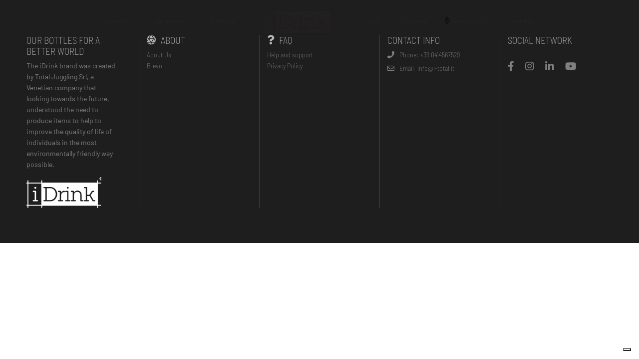

--- FILE ---
content_type: text/html; charset=UTF-8
request_url: https://i-drinkbottles.com/r-pet-cups/old-map-carosello-grande/
body_size: 8524
content:
<!DOCTYPE html>
<!--[if lt IE 7 ]> <body class="ie6"> <![endif]-->
<!--[if IE 7 ]><body class="ie7"><![endif]-->
<!--[if IE 8 ]><body class="ie8"><![endif]-->
<!--[if IE 9 ]><body class="ie9"><![endif<]-->
<!--[ifload (gt IE 9)|!(IE)]><!-->
<!--<![endif]-->

<html>

<head>
    <meta charset="utf-8">
    <meta http-equiv="X-UA-Compatible" content="IE=edge">
    <meta name="viewport" content="width=device-width, user-scalable=no, initial-scale=1">
    <link rel="stylesheet" href="https://cdnjs.cloudflare.com/ajax/libs/font-awesome/5.15.4/css/all.min.css" integrity="sha512-1ycn6IcaQQ40/MKBW2W4Rhis/DbILU74C1vSrLJxCq57o941Ym01SwNsOMqvEBFlcgUa6xLiPY/NS5R+E6ztJQ==" crossorigin="anonymous" referrerpolicy="no-referrer" />
    <meta name='robots' content='index, follow, max-image-preview:large, max-snippet:-1, max-video-preview:-1' />
	<style>img:is([sizes="auto" i], [sizes^="auto," i]) { contain-intrinsic-size: 3000px 1500px }</style>
	
	<!-- This site is optimized with the Yoast SEO plugin v26.3 - https://yoast.com/wordpress/plugins/seo/ -->
	<title>old map-carosello grande - iDrink Bottles</title>
	<link rel="canonical" href="https://i-drinkbottles.com/r-pet-cups/old-map-carosello-grande/" />
	<meta property="og:locale" content="it_IT" />
	<meta property="og:type" content="article" />
	<meta property="og:title" content="old map-carosello grande - iDrink Bottles" />
	<meta property="og:url" content="https://i-drinkbottles.com/r-pet-cups/old-map-carosello-grande/" />
	<meta property="og:site_name" content="iDrink Bottles" />
	<meta property="article:publisher" content="https://www.facebook.com/idrinkbottles" />
	<meta property="article:modified_time" content="2022-04-19T12:45:24+00:00" />
	<meta property="og:image" content="https://i-drinkbottles.com/r-pet-cups/old-map-carosello-grande" />
	<meta property="og:image:width" content="1852" />
	<meta property="og:image:height" content="2396" />
	<meta property="og:image:type" content="image/jpeg" />
	<meta name="twitter:card" content="summary_large_image" />
	<script type="application/ld+json" class="yoast-schema-graph">{"@context":"https://schema.org","@graph":[{"@type":"WebPage","@id":"https://i-drinkbottles.com/r-pet-cups/old-map-carosello-grande/","url":"https://i-drinkbottles.com/r-pet-cups/old-map-carosello-grande/","name":"old map-carosello grande - iDrink Bottles","isPartOf":{"@id":"https://i-drinkbottles.com/#website"},"primaryImageOfPage":{"@id":"https://i-drinkbottles.com/r-pet-cups/old-map-carosello-grande/#primaryimage"},"image":{"@id":"https://i-drinkbottles.com/r-pet-cups/old-map-carosello-grande/#primaryimage"},"thumbnailUrl":"https://i-drinkbottles.com/wp-content/uploads/2022/04/old-map-carosello-grande.jpg","datePublished":"2022-04-19T12:36:32+00:00","dateModified":"2022-04-19T12:45:24+00:00","breadcrumb":{"@id":"https://i-drinkbottles.com/r-pet-cups/old-map-carosello-grande/#breadcrumb"},"inLanguage":"it-IT","potentialAction":[{"@type":"ReadAction","target":["https://i-drinkbottles.com/r-pet-cups/old-map-carosello-grande/"]}]},{"@type":"ImageObject","inLanguage":"it-IT","@id":"https://i-drinkbottles.com/r-pet-cups/old-map-carosello-grande/#primaryimage","url":"https://i-drinkbottles.com/wp-content/uploads/2022/04/old-map-carosello-grande.jpg","contentUrl":"https://i-drinkbottles.com/wp-content/uploads/2022/04/old-map-carosello-grande.jpg","width":1852,"height":2396},{"@type":"BreadcrumbList","@id":"https://i-drinkbottles.com/r-pet-cups/old-map-carosello-grande/#breadcrumb","itemListElement":[{"@type":"ListItem","position":1,"name":"Home","item":"https://i-drinkbottles.com/"},{"@type":"ListItem","position":2,"name":"R-Pet Cups","item":"https://i-drinkbottles.com/r-pet-cups/"},{"@type":"ListItem","position":3,"name":"old map-carosello grande"}]},{"@type":"WebSite","@id":"https://i-drinkbottles.com/#website","url":"https://i-drinkbottles.com/","name":"iDrink Bottles","description":"Our bottles for a better world","publisher":{"@id":"https://i-drinkbottles.com/#organization"},"potentialAction":[{"@type":"SearchAction","target":{"@type":"EntryPoint","urlTemplate":"https://i-drinkbottles.com/?s={search_term_string}"},"query-input":{"@type":"PropertyValueSpecification","valueRequired":true,"valueName":"search_term_string"}}],"inLanguage":"it-IT"},{"@type":"Organization","@id":"https://i-drinkbottles.com/#organization","name":"iDrink Bottles","url":"https://i-drinkbottles.com/","logo":{"@type":"ImageObject","inLanguage":"it-IT","@id":"https://i-drinkbottles.com/#/schema/logo/image/","url":"https://i-drinkbottles.com/wp-content/uploads/2022/02/favicon.png","contentUrl":"https://i-drinkbottles.com/wp-content/uploads/2022/02/favicon.png","width":512,"height":512,"caption":"iDrink Bottles"},"image":{"@id":"https://i-drinkbottles.com/#/schema/logo/image/"},"sameAs":["https://www.facebook.com/idrinkbottles","https://www.instagram.com/idrinkbottles/"]}]}</script>
	<!-- / Yoast SEO plugin. -->


<link rel='dns-prefetch' href='//cdn.iubenda.com' />
<link rel='dns-prefetch' href='//cdnjs.cloudflare.com' />
<link rel='dns-prefetch' href='//maps.googleapis.com' />
<script type="text/javascript">
/* <![CDATA[ */
window._wpemojiSettings = {"baseUrl":"https:\/\/s.w.org\/images\/core\/emoji\/16.0.1\/72x72\/","ext":".png","svgUrl":"https:\/\/s.w.org\/images\/core\/emoji\/16.0.1\/svg\/","svgExt":".svg","source":{"concatemoji":"https:\/\/i-drinkbottles.com\/wp-includes\/js\/wp-emoji-release.min.js?ver=6.8.3"}};
/*! This file is auto-generated */
!function(s,n){var o,i,e;function c(e){try{var t={supportTests:e,timestamp:(new Date).valueOf()};sessionStorage.setItem(o,JSON.stringify(t))}catch(e){}}function p(e,t,n){e.clearRect(0,0,e.canvas.width,e.canvas.height),e.fillText(t,0,0);var t=new Uint32Array(e.getImageData(0,0,e.canvas.width,e.canvas.height).data),a=(e.clearRect(0,0,e.canvas.width,e.canvas.height),e.fillText(n,0,0),new Uint32Array(e.getImageData(0,0,e.canvas.width,e.canvas.height).data));return t.every(function(e,t){return e===a[t]})}function u(e,t){e.clearRect(0,0,e.canvas.width,e.canvas.height),e.fillText(t,0,0);for(var n=e.getImageData(16,16,1,1),a=0;a<n.data.length;a++)if(0!==n.data[a])return!1;return!0}function f(e,t,n,a){switch(t){case"flag":return n(e,"\ud83c\udff3\ufe0f\u200d\u26a7\ufe0f","\ud83c\udff3\ufe0f\u200b\u26a7\ufe0f")?!1:!n(e,"\ud83c\udde8\ud83c\uddf6","\ud83c\udde8\u200b\ud83c\uddf6")&&!n(e,"\ud83c\udff4\udb40\udc67\udb40\udc62\udb40\udc65\udb40\udc6e\udb40\udc67\udb40\udc7f","\ud83c\udff4\u200b\udb40\udc67\u200b\udb40\udc62\u200b\udb40\udc65\u200b\udb40\udc6e\u200b\udb40\udc67\u200b\udb40\udc7f");case"emoji":return!a(e,"\ud83e\udedf")}return!1}function g(e,t,n,a){var r="undefined"!=typeof WorkerGlobalScope&&self instanceof WorkerGlobalScope?new OffscreenCanvas(300,150):s.createElement("canvas"),o=r.getContext("2d",{willReadFrequently:!0}),i=(o.textBaseline="top",o.font="600 32px Arial",{});return e.forEach(function(e){i[e]=t(o,e,n,a)}),i}function t(e){var t=s.createElement("script");t.src=e,t.defer=!0,s.head.appendChild(t)}"undefined"!=typeof Promise&&(o="wpEmojiSettingsSupports",i=["flag","emoji"],n.supports={everything:!0,everythingExceptFlag:!0},e=new Promise(function(e){s.addEventListener("DOMContentLoaded",e,{once:!0})}),new Promise(function(t){var n=function(){try{var e=JSON.parse(sessionStorage.getItem(o));if("object"==typeof e&&"number"==typeof e.timestamp&&(new Date).valueOf()<e.timestamp+604800&&"object"==typeof e.supportTests)return e.supportTests}catch(e){}return null}();if(!n){if("undefined"!=typeof Worker&&"undefined"!=typeof OffscreenCanvas&&"undefined"!=typeof URL&&URL.createObjectURL&&"undefined"!=typeof Blob)try{var e="postMessage("+g.toString()+"("+[JSON.stringify(i),f.toString(),p.toString(),u.toString()].join(",")+"));",a=new Blob([e],{type:"text/javascript"}),r=new Worker(URL.createObjectURL(a),{name:"wpTestEmojiSupports"});return void(r.onmessage=function(e){c(n=e.data),r.terminate(),t(n)})}catch(e){}c(n=g(i,f,p,u))}t(n)}).then(function(e){for(var t in e)n.supports[t]=e[t],n.supports.everything=n.supports.everything&&n.supports[t],"flag"!==t&&(n.supports.everythingExceptFlag=n.supports.everythingExceptFlag&&n.supports[t]);n.supports.everythingExceptFlag=n.supports.everythingExceptFlag&&!n.supports.flag,n.DOMReady=!1,n.readyCallback=function(){n.DOMReady=!0}}).then(function(){return e}).then(function(){var e;n.supports.everything||(n.readyCallback(),(e=n.source||{}).concatemoji?t(e.concatemoji):e.wpemoji&&e.twemoji&&(t(e.twemoji),t(e.wpemoji)))}))}((window,document),window._wpemojiSettings);
/* ]]> */
</script>
<link rel='stylesheet' id='sbi_styles-css' href='https://i-drinkbottles.com/wp-content/plugins/instagram-feed/css/sbi-styles.min.css?ver=6.4.3' type='text/css' media='all' />
<style id='wp-emoji-styles-inline-css' type='text/css'>

	img.wp-smiley, img.emoji {
		display: inline !important;
		border: none !important;
		box-shadow: none !important;
		height: 1em !important;
		width: 1em !important;
		margin: 0 0.07em !important;
		vertical-align: -0.1em !important;
		background: none !important;
		padding: 0 !important;
	}
</style>
<link rel='stylesheet' id='wp-block-library-css' href='https://i-drinkbottles.com/wp-includes/css/dist/block-library/style.min.css?ver=6.8.3' type='text/css' media='all' />
<style id='classic-theme-styles-inline-css' type='text/css'>
/*! This file is auto-generated */
.wp-block-button__link{color:#fff;background-color:#32373c;border-radius:9999px;box-shadow:none;text-decoration:none;padding:calc(.667em + 2px) calc(1.333em + 2px);font-size:1.125em}.wp-block-file__button{background:#32373c;color:#fff;text-decoration:none}
</style>
<style id='global-styles-inline-css' type='text/css'>
:root{--wp--preset--aspect-ratio--square: 1;--wp--preset--aspect-ratio--4-3: 4/3;--wp--preset--aspect-ratio--3-4: 3/4;--wp--preset--aspect-ratio--3-2: 3/2;--wp--preset--aspect-ratio--2-3: 2/3;--wp--preset--aspect-ratio--16-9: 16/9;--wp--preset--aspect-ratio--9-16: 9/16;--wp--preset--color--black: #000000;--wp--preset--color--cyan-bluish-gray: #abb8c3;--wp--preset--color--white: #ffffff;--wp--preset--color--pale-pink: #f78da7;--wp--preset--color--vivid-red: #cf2e2e;--wp--preset--color--luminous-vivid-orange: #ff6900;--wp--preset--color--luminous-vivid-amber: #fcb900;--wp--preset--color--light-green-cyan: #7bdcb5;--wp--preset--color--vivid-green-cyan: #00d084;--wp--preset--color--pale-cyan-blue: #8ed1fc;--wp--preset--color--vivid-cyan-blue: #0693e3;--wp--preset--color--vivid-purple: #9b51e0;--wp--preset--gradient--vivid-cyan-blue-to-vivid-purple: linear-gradient(135deg,rgba(6,147,227,1) 0%,rgb(155,81,224) 100%);--wp--preset--gradient--light-green-cyan-to-vivid-green-cyan: linear-gradient(135deg,rgb(122,220,180) 0%,rgb(0,208,130) 100%);--wp--preset--gradient--luminous-vivid-amber-to-luminous-vivid-orange: linear-gradient(135deg,rgba(252,185,0,1) 0%,rgba(255,105,0,1) 100%);--wp--preset--gradient--luminous-vivid-orange-to-vivid-red: linear-gradient(135deg,rgba(255,105,0,1) 0%,rgb(207,46,46) 100%);--wp--preset--gradient--very-light-gray-to-cyan-bluish-gray: linear-gradient(135deg,rgb(238,238,238) 0%,rgb(169,184,195) 100%);--wp--preset--gradient--cool-to-warm-spectrum: linear-gradient(135deg,rgb(74,234,220) 0%,rgb(151,120,209) 20%,rgb(207,42,186) 40%,rgb(238,44,130) 60%,rgb(251,105,98) 80%,rgb(254,248,76) 100%);--wp--preset--gradient--blush-light-purple: linear-gradient(135deg,rgb(255,206,236) 0%,rgb(152,150,240) 100%);--wp--preset--gradient--blush-bordeaux: linear-gradient(135deg,rgb(254,205,165) 0%,rgb(254,45,45) 50%,rgb(107,0,62) 100%);--wp--preset--gradient--luminous-dusk: linear-gradient(135deg,rgb(255,203,112) 0%,rgb(199,81,192) 50%,rgb(65,88,208) 100%);--wp--preset--gradient--pale-ocean: linear-gradient(135deg,rgb(255,245,203) 0%,rgb(182,227,212) 50%,rgb(51,167,181) 100%);--wp--preset--gradient--electric-grass: linear-gradient(135deg,rgb(202,248,128) 0%,rgb(113,206,126) 100%);--wp--preset--gradient--midnight: linear-gradient(135deg,rgb(2,3,129) 0%,rgb(40,116,252) 100%);--wp--preset--font-size--small: 13px;--wp--preset--font-size--medium: 20px;--wp--preset--font-size--large: 36px;--wp--preset--font-size--x-large: 42px;--wp--preset--spacing--20: 0.44rem;--wp--preset--spacing--30: 0.67rem;--wp--preset--spacing--40: 1rem;--wp--preset--spacing--50: 1.5rem;--wp--preset--spacing--60: 2.25rem;--wp--preset--spacing--70: 3.38rem;--wp--preset--spacing--80: 5.06rem;--wp--preset--shadow--natural: 6px 6px 9px rgba(0, 0, 0, 0.2);--wp--preset--shadow--deep: 12px 12px 50px rgba(0, 0, 0, 0.4);--wp--preset--shadow--sharp: 6px 6px 0px rgba(0, 0, 0, 0.2);--wp--preset--shadow--outlined: 6px 6px 0px -3px rgba(255, 255, 255, 1), 6px 6px rgba(0, 0, 0, 1);--wp--preset--shadow--crisp: 6px 6px 0px rgba(0, 0, 0, 1);}:where(.is-layout-flex){gap: 0.5em;}:where(.is-layout-grid){gap: 0.5em;}body .is-layout-flex{display: flex;}.is-layout-flex{flex-wrap: wrap;align-items: center;}.is-layout-flex > :is(*, div){margin: 0;}body .is-layout-grid{display: grid;}.is-layout-grid > :is(*, div){margin: 0;}:where(.wp-block-columns.is-layout-flex){gap: 2em;}:where(.wp-block-columns.is-layout-grid){gap: 2em;}:where(.wp-block-post-template.is-layout-flex){gap: 1.25em;}:where(.wp-block-post-template.is-layout-grid){gap: 1.25em;}.has-black-color{color: var(--wp--preset--color--black) !important;}.has-cyan-bluish-gray-color{color: var(--wp--preset--color--cyan-bluish-gray) !important;}.has-white-color{color: var(--wp--preset--color--white) !important;}.has-pale-pink-color{color: var(--wp--preset--color--pale-pink) !important;}.has-vivid-red-color{color: var(--wp--preset--color--vivid-red) !important;}.has-luminous-vivid-orange-color{color: var(--wp--preset--color--luminous-vivid-orange) !important;}.has-luminous-vivid-amber-color{color: var(--wp--preset--color--luminous-vivid-amber) !important;}.has-light-green-cyan-color{color: var(--wp--preset--color--light-green-cyan) !important;}.has-vivid-green-cyan-color{color: var(--wp--preset--color--vivid-green-cyan) !important;}.has-pale-cyan-blue-color{color: var(--wp--preset--color--pale-cyan-blue) !important;}.has-vivid-cyan-blue-color{color: var(--wp--preset--color--vivid-cyan-blue) !important;}.has-vivid-purple-color{color: var(--wp--preset--color--vivid-purple) !important;}.has-black-background-color{background-color: var(--wp--preset--color--black) !important;}.has-cyan-bluish-gray-background-color{background-color: var(--wp--preset--color--cyan-bluish-gray) !important;}.has-white-background-color{background-color: var(--wp--preset--color--white) !important;}.has-pale-pink-background-color{background-color: var(--wp--preset--color--pale-pink) !important;}.has-vivid-red-background-color{background-color: var(--wp--preset--color--vivid-red) !important;}.has-luminous-vivid-orange-background-color{background-color: var(--wp--preset--color--luminous-vivid-orange) !important;}.has-luminous-vivid-amber-background-color{background-color: var(--wp--preset--color--luminous-vivid-amber) !important;}.has-light-green-cyan-background-color{background-color: var(--wp--preset--color--light-green-cyan) !important;}.has-vivid-green-cyan-background-color{background-color: var(--wp--preset--color--vivid-green-cyan) !important;}.has-pale-cyan-blue-background-color{background-color: var(--wp--preset--color--pale-cyan-blue) !important;}.has-vivid-cyan-blue-background-color{background-color: var(--wp--preset--color--vivid-cyan-blue) !important;}.has-vivid-purple-background-color{background-color: var(--wp--preset--color--vivid-purple) !important;}.has-black-border-color{border-color: var(--wp--preset--color--black) !important;}.has-cyan-bluish-gray-border-color{border-color: var(--wp--preset--color--cyan-bluish-gray) !important;}.has-white-border-color{border-color: var(--wp--preset--color--white) !important;}.has-pale-pink-border-color{border-color: var(--wp--preset--color--pale-pink) !important;}.has-vivid-red-border-color{border-color: var(--wp--preset--color--vivid-red) !important;}.has-luminous-vivid-orange-border-color{border-color: var(--wp--preset--color--luminous-vivid-orange) !important;}.has-luminous-vivid-amber-border-color{border-color: var(--wp--preset--color--luminous-vivid-amber) !important;}.has-light-green-cyan-border-color{border-color: var(--wp--preset--color--light-green-cyan) !important;}.has-vivid-green-cyan-border-color{border-color: var(--wp--preset--color--vivid-green-cyan) !important;}.has-pale-cyan-blue-border-color{border-color: var(--wp--preset--color--pale-cyan-blue) !important;}.has-vivid-cyan-blue-border-color{border-color: var(--wp--preset--color--vivid-cyan-blue) !important;}.has-vivid-purple-border-color{border-color: var(--wp--preset--color--vivid-purple) !important;}.has-vivid-cyan-blue-to-vivid-purple-gradient-background{background: var(--wp--preset--gradient--vivid-cyan-blue-to-vivid-purple) !important;}.has-light-green-cyan-to-vivid-green-cyan-gradient-background{background: var(--wp--preset--gradient--light-green-cyan-to-vivid-green-cyan) !important;}.has-luminous-vivid-amber-to-luminous-vivid-orange-gradient-background{background: var(--wp--preset--gradient--luminous-vivid-amber-to-luminous-vivid-orange) !important;}.has-luminous-vivid-orange-to-vivid-red-gradient-background{background: var(--wp--preset--gradient--luminous-vivid-orange-to-vivid-red) !important;}.has-very-light-gray-to-cyan-bluish-gray-gradient-background{background: var(--wp--preset--gradient--very-light-gray-to-cyan-bluish-gray) !important;}.has-cool-to-warm-spectrum-gradient-background{background: var(--wp--preset--gradient--cool-to-warm-spectrum) !important;}.has-blush-light-purple-gradient-background{background: var(--wp--preset--gradient--blush-light-purple) !important;}.has-blush-bordeaux-gradient-background{background: var(--wp--preset--gradient--blush-bordeaux) !important;}.has-luminous-dusk-gradient-background{background: var(--wp--preset--gradient--luminous-dusk) !important;}.has-pale-ocean-gradient-background{background: var(--wp--preset--gradient--pale-ocean) !important;}.has-electric-grass-gradient-background{background: var(--wp--preset--gradient--electric-grass) !important;}.has-midnight-gradient-background{background: var(--wp--preset--gradient--midnight) !important;}.has-small-font-size{font-size: var(--wp--preset--font-size--small) !important;}.has-medium-font-size{font-size: var(--wp--preset--font-size--medium) !important;}.has-large-font-size{font-size: var(--wp--preset--font-size--large) !important;}.has-x-large-font-size{font-size: var(--wp--preset--font-size--x-large) !important;}
:where(.wp-block-post-template.is-layout-flex){gap: 1.25em;}:where(.wp-block-post-template.is-layout-grid){gap: 1.25em;}
:where(.wp-block-columns.is-layout-flex){gap: 2em;}:where(.wp-block-columns.is-layout-grid){gap: 2em;}
:root :where(.wp-block-pullquote){font-size: 1.5em;line-height: 1.6;}
</style>
<link rel='stylesheet' id='contact-form-7-css' href='https://i-drinkbottles.com/wp-content/plugins/contact-form-7/includes/css/styles.css?ver=5.9.7' type='text/css' media='all' />
<link rel='stylesheet' id='wpsl-styles-css' href='https://i-drinkbottles.com/wp-content/plugins/wp-store-locator/css/styles.min.css?ver=2.2.241' type='text/css' media='all' />
<link rel='stylesheet' id='my-theme-script-css' href='https://i-drinkbottles.com/wp-content/themes/idrinkbottle/assets/dist/css/style.css?ver=1708700212' type='text/css' media='all' />

<script  type="text/javascript" class=" _iub_cs_skip" type="text/javascript" id="iubenda-head-inline-scripts-0">
/* <![CDATA[ */

    var _iub = _iub || [];
    var bannerHTML; //bannerHTML variable
    _iub.csConfiguration = {
        "lang": "it",
        "siteId": 2070780, //usa il tuo siteId
        "perPurposeConsent": true,
        "askConsentAtCookiePolicyUpdate": true,
        "googleAdditionalConsentMode": true,
        "isTCFConsentGlobal": false,
        "enableCMP": true,
        "cookiePolicyId": 45178734, //usa il tuo cookiePolicyId
        "banner": {
            "position": "bottom",
            "acceptButtonDisplay": true,
            "customizeButtonDisplay": true,
            "acceptButtonColor": "#00ce24",
            "acceptButtonCaptionColor": "white",
            "customizeButtonColor": "#212121",
            "customizeButtonCaptionColor": "white",
            "rejectButtonColor": "#00ce24",
            "rejectButtonCaptionColor": "white",
            "textColor": "white",
            "backgroundColor": "#000001",
            "rejectButtonDisplay": true,
        },
        "callback": {
            "onReady": function() {
                var banner = document.getElementById('iubenda-cs-banner');
                if (banner) {
                    bannerHTML = banner.innerHTML;
                }
            },
            "onPreferenceFirstExpressed": function(event) {
                _iub.cons_instructions.push(["submit",
                    {
                        consent: {
                            subject: {},
                            preferences: event,
                            legal_notices: [{
                                identifier: "cookie_policy"
                            }],
                            proofs: [{
                                content: JSON.stringify(event),
                                form: bannerHTML
                            }]
                        }
                    }
                ]);
            }
        }
    };
/* ]]> */
</script>
<script  type="text/javascript" charset="UTF-8" async="" class=" _iub_cs_skip" type="text/javascript" src="//cdn.iubenda.com/cs/iubenda_cs.js?ver=3.12.4" id="iubenda-head-scripts-0-js"></script>
<script type="text/javascript" src="https://i-drinkbottles.com/wp-includes/js/jquery/jquery.min.js?ver=3.7.1" id="jquery-core-js"></script>
<script type="text/javascript" src="https://i-drinkbottles.com/wp-includes/js/jquery/jquery-migrate.min.js?ver=3.4.1" id="jquery-migrate-js"></script>
<link rel="https://api.w.org/" href="https://i-drinkbottles.com/wp-json/" /><link rel="alternate" title="JSON" type="application/json" href="https://i-drinkbottles.com/wp-json/wp/v2/media/102288" /><link rel="EditURI" type="application/rsd+xml" title="RSD" href="https://i-drinkbottles.com/xmlrpc.php?rsd" />
<meta name="generator" content="WordPress 6.8.3" />
<link rel='shortlink' href='https://i-drinkbottles.com/?p=102288' />
<link rel="alternate" title="oEmbed (JSON)" type="application/json+oembed" href="https://i-drinkbottles.com/wp-json/oembed/1.0/embed?url=https%3A%2F%2Fi-drinkbottles.com%2Fr-pet-cups%2Fold-map-carosello-grande%2F" />
<link rel="alternate" title="oEmbed (XML)" type="text/xml+oembed" href="https://i-drinkbottles.com/wp-json/oembed/1.0/embed?url=https%3A%2F%2Fi-drinkbottles.com%2Fr-pet-cups%2Fold-map-carosello-grande%2F&#038;format=xml" />
<link rel="icon" href="https://i-drinkbottles.com/wp-content/uploads/2022/02/cropped-favicon-32x32.png" sizes="32x32" />
<link rel="icon" href="https://i-drinkbottles.com/wp-content/uploads/2022/02/cropped-favicon-192x192.png" sizes="192x192" />
<link rel="apple-touch-icon" href="https://i-drinkbottles.com/wp-content/uploads/2022/02/cropped-favicon-180x180.png" />
<meta name="msapplication-TileImage" content="https://i-drinkbottles.com/wp-content/uploads/2022/02/cropped-favicon-270x270.png" />
    
    <meta name="keywords" content="#" />

    <meta name="author" content="Dinamiza">
    <meta name="Copyright" content="Copyright 2017 Dinamiza">

    <link rel="shortcut icon" href="https://i-drinkbottles.com/wp-content/themes/idrinkbottle/common/img/favicon.ico">
    <link rel="apple-touch-icon" href="https://i-drinkbottles.com/wp-content/themes/idrinkbottle/common/img/apple-touch-icon.png">
    <!-- HTML5 shim and Respond.js for IE8 support of HTML5 elements and media queries -->
    <!--[if lt IE 9]>
    <script src="common/js/html5.js"></script>
    <![endif]-->

</head>

<body lang="it" class="attachment wp-singular attachment-template-default attachmentid-102288 attachment-jpeg wp-theme-idrinkbottle">

    <section id="infocontent" style="display: none">
        <h3><a href="http://www.dinamiza.it/" target="_blank" title="Web agency">Dinamiza</a></h3>
    </section>
    <!--infocontent-->

    <header class="block-header">
    <div class="container">
        <div class="row justify-content-center">
            <nav class="navbar navbar-expand-lg fixed-top">

                <button class="hamburger hamburger--collapse" type="button" data-toggle="collapse" data-target="#navbarSupportedContent" aria-controls="navbarSupportedContent" aria-expanded="false" aria-label="Toggle navigation">
                    <span class="hamburger-box">
                        <span class="hamburger-inner"></span>
                    </span>
                </button>
                <div class="logo-mobile">
                    <a class="navbar-brand" href="https://i-drinkbottles.com">
                                                    
                            <img src="https://i-drinkbottles.com/wp-content/uploads/2021/12/Logo_black_Header_2021.png" alt="" title="Logo_black_Header_2021">
                                            </a>
                </div>



                <div class="collapse navbar-collapse" id="navbarSupportedContent">
                    <div class="menu-main-menu-left-container"><ul id="menu-main-menu-left" class="nav navbar-nav"><li itemscope="itemscope" itemtype="https://www.schema.org/SiteNavigationElement" id="menu-item-164" class="menu-item menu-item-type-post_type menu-item-object-page menu-item-164 nav-item"><a title="About Us" href="https://i-drinkbottles.com/about-us/" class="nav-link">About Us</a></li>
<li itemscope="itemscope" itemtype="https://www.schema.org/SiteNavigationElement" id="menu-item-103244" class="menu-item menu-item-type-post_type menu-item-object-page menu-item-103244 nav-item"><a title="Our Products" href="https://i-drinkbottles.com/home-2/our-products-2/" class="nav-link">Our Products</a></li>
<li itemscope="itemscope" itemtype="https://www.schema.org/SiteNavigationElement" id="menu-item-101558" class="menu-item menu-item-type-post_type menu-item-object-page menu-item-101558 nav-item"><a title="On the Go" href="https://i-drinkbottles.com/on-the-go/" class="nav-link">On the Go</a></li>
</ul></div>                    <div class="logo-desktop">
                        <a class="navbar-brand" href="https://i-drinkbottles.com">
                                                            
                                <img src="https://i-drinkbottles.com/wp-content/uploads/2021/12/Logo_black_Header_2021.png" alt="" title="Logo_black_Header_2021">
                                                    </a>
                    </div>
                    <div class="menu-main-menu-right-container"><ul id="menu-main-menu-right" class="nav navbar-nav"><li itemscope="itemscope" itemtype="https://www.schema.org/SiteNavigationElement" id="menu-item-101611" class="menu-item menu-item-type-post_type menu-item-object-page menu-item-101611 nav-item"><a title="FAQs" href="https://i-drinkbottles.com/faqs-2/" class="nav-link">FAQs</a></li>
<li itemscope="itemscope" itemtype="https://www.schema.org/SiteNavigationElement" id="menu-item-354" class="menu-item menu-item-type-post_type menu-item-object-page menu-item-354 nav-item"><a title="Contacts" href="https://i-drinkbottles.com/contact-idrink/" class="nav-link">Contacts</a></li>
<li itemscope="itemscope" itemtype="https://www.schema.org/SiteNavigationElement" id="menu-item-397" class="has-icon menu-item menu-item-type-post_type menu-item-object-page menu-item-397 nav-item"><a title="Store Locator" href="https://i-drinkbottles.com/i-drink-point-store-locator/" class="nav-link">Store Locator</a></li>
<li itemscope="itemscope" itemtype="https://www.schema.org/SiteNavigationElement" id="menu-item-101415" class="menu-item menu-item-type-custom menu-item-object-custom menu-item-101415 nav-item"><a title="Business" href="https://shop.i-total.it/login" class="nav-link">Business</a></li>
</ul></div>                </div>
            </nav>
        </div>
    </div>
</header>    <div class="component-scroll-up">
  <a class="scroll-top-arrow" href="javascript:void(0);">
    <span>SCROLL UP</span>
    <i class="ti ti-arrow-right"></i>
  </a>
</div>
    <footer>
  <div class="block-footer">
    <div class="container-fluid">
      <div class="row">
        <div class="col col1">

          
                      <h2>OUR BOTTLES FOR A BETTER WORLD</h2>
            <p>The iDrink brand was created by Total Juggling Srl, a Venetian company that looking towards the future, understood the need to produce items to help to improve the quality of life of individuals in the most environmentally friendly way possible.</p>
                                        <img src="https://i-drinkbottles.com/wp-content/uploads/2021/10/logo_white_ok.png" alt="" title="logo_white_ok">

                              </div>

        <div class="col col2">
          <div class="menu-title">
            <h3 class="title">
              ABOUT
              <i class="fas fa-dice-d20"></i>
            </h3>
          </div>
          <div class="menu-menu-about-footer-container"><ul id="menu-menu-about-footer" class=""><li itemscope="itemscope" itemtype="https://www.schema.org/SiteNavigationElement" id="menu-item-101211" class="menu-item menu-item-type-post_type menu-item-object-page menu-item-101211 nav-item"><a title="About Us" href="https://i-drinkbottles.com/about-us/" class="nav-link">About Us</a></li>
<li itemscope="itemscope" itemtype="https://www.schema.org/SiteNavigationElement" id="menu-item-101210" class="menu-item menu-item-type-post_type menu-item-object-page menu-item-101210 nav-item"><a title="B-evo" href="https://i-drinkbottles.com/b-evo/" class="nav-link">B-evo</a></li>
</ul></div>        </div>

        <div class="col col3">
          <div class="menu-title">
            <h3 class="title">
              FAQ
              <i class="fas fa-question"></i>
            </h3>
          </div>
          <div class="menu-menu-faq-footer-container"><ul id="menu-menu-faq-footer" class=""><li itemscope="itemscope" itemtype="https://www.schema.org/SiteNavigationElement" id="menu-item-101212" class="menu-item menu-item-type-post_type menu-item-object-page menu-item-101212 nav-item"><a title="Help and support" href="https://i-drinkbottles.com/?page_id=317" class="nav-link">Help and support</a></li>
<li itemscope="itemscope" itemtype="https://www.schema.org/SiteNavigationElement" id="menu-item-101218" class="menu-item menu-item-type-post_type menu-item-object-page menu-item-privacy-policy menu-item-101218 nav-item"><a title="Privacy Policy" href="https://i-drinkbottles.com/privacy-policy/" class="nav-link">Privacy Policy</a></li>
</ul></div>        </div>

        <div class="col col4">
          <div class="menu-title">
            <h3 class="title">
              CONTACT INFO
            </h3>
            <ul class="contact-list">
                            <li>
                <a href="tel:+39 0414567529" target="">
                  Phone: +39 0414567529                  <i class="fas fa-phone"></i>
                </a>
              </li>
              <li>
                <a href="mailto:info@i-total.it" target="">
                  Email: info@i-total.it                  <i class="far fa-envelope"></i>
                </a>
              </li>

            </ul>
          </div>
        </div>

        <div class="col col5">
          <h3 class="title">
            SOCIAL NETWORK
          </h3>
          <div class="social-container">
            
              <ul>
                                  <li>
                    <a href="https://www.facebook.com/idrinkbottles" target="_blank">
                      <i class="fab fa-facebook-f"></i>
                    </a>
                  </li>
                                  <li>
                    <a href="https://www.instagram.com/idrinkbottles/" target="_blank">
                      <i class="fab fa-instagram"></i>
                    </a>
                  </li>
                                  <li>
                    <a href="https://www.linkedin.com/in/itotal/" target="_blank">
                      <i class="fab fa-linkedin-in"></i>
                    </a>
                  </li>
                                  <li>
                    <a href="https://www.youtube.com/channel/UCKn7d9hKdTd4pBZbiID8KvA" target="_blank">
                      <i class="fab fa-youtube"></i>
                    </a>
                  </li>
                              </ul>

                      </div>
        </div>
      </div>
    </div>
  </div>
</footer>
    <script type="speculationrules">
{"prefetch":[{"source":"document","where":{"and":[{"href_matches":"\/*"},{"not":{"href_matches":["\/wp-*.php","\/wp-admin\/*","\/wp-content\/uploads\/*","\/wp-content\/*","\/wp-content\/plugins\/*","\/wp-content\/themes\/idrinkbottle\/*","\/*\\?(.+)"]}},{"not":{"selector_matches":"a[rel~=\"nofollow\"]"}},{"not":{"selector_matches":".no-prefetch, .no-prefetch a"}}]},"eagerness":"conservative"}]}
</script>
<!-- Instagram Feed JS -->
<script type="text/javascript">
var sbiajaxurl = "https://i-drinkbottles.com/wp-admin/admin-ajax.php";
</script>
<script type="text/javascript" src="https://i-drinkbottles.com/wp-includes/js/dist/hooks.min.js?ver=4d63a3d491d11ffd8ac6" id="wp-hooks-js"></script>
<script type="text/javascript" src="https://i-drinkbottles.com/wp-includes/js/dist/i18n.min.js?ver=5e580eb46a90c2b997e6" id="wp-i18n-js"></script>
<script type="text/javascript" id="wp-i18n-js-after">
/* <![CDATA[ */
wp.i18n.setLocaleData( { 'text direction\u0004ltr': [ 'ltr' ] } );
/* ]]> */
</script>
<script type="text/javascript" src="https://i-drinkbottles.com/wp-content/plugins/contact-form-7/includes/swv/js/index.js?ver=5.9.7" id="swv-js"></script>
<script type="text/javascript" id="contact-form-7-js-extra">
/* <![CDATA[ */
var wpcf7 = {"api":{"root":"https:\/\/i-drinkbottles.com\/wp-json\/","namespace":"contact-form-7\/v1"}};
/* ]]> */
</script>
<script type="text/javascript" src="https://i-drinkbottles.com/wp-content/plugins/contact-form-7/includes/js/index.js?ver=5.9.7" id="contact-form-7-js"></script>
<script type="text/javascript" id="iubenda-forms-js-extra">
/* <![CDATA[ */
var iubFormParams = [];
/* ]]> */
</script>
<script type="text/javascript" src="https://i-drinkbottles.com/wp-content/plugins/iubenda-cookie-law-solution/assets/js/frontend.js?ver=3.12.4" id="iubenda-forms-js"></script>
<script type="text/javascript" src="https://cdnjs.cloudflare.com/ajax/libs/js-marker-clusterer/1.0.0/markerclusterer.js?ver=6.8.3" id="google-maps-cluster-js"></script>
<script type="text/javascript" src="https://maps.googleapis.com/maps/api/js?key&amp;libraries=places&amp;ver=6.8.3" id="google-maps-js"></script>
<script type="text/javascript" src="https://i-drinkbottles.com/wp-content/themes/idrinkbottle/assets/dist/js/bundle.js?ver=1708699683" id="my-theme-script-js"></script>
<script type="text/javascript" src="//cdn.iubenda.com/cons/iubenda_cons.js?ver=3.12.4" id="iubenda-cons-cdn-js"></script>
<script type="text/javascript" id="iubenda-cons-js-extra">
/* <![CDATA[ */
var iubConsParams = {"api_key":"qNrIFroAFfyMVCxLdHWNizZMtxg1Qnyf","log_level":"error","logger":"console","send_from_local_storage_at_load":"true"};
/* ]]> */
</script>
<script type="text/javascript" src="https://i-drinkbottles.com/wp-content/plugins/iubenda-cookie-law-solution/assets/js/cons.js?ver=3.12.4" id="iubenda-cons-js"></script>

    </body>

    </html>

--- FILE ---
content_type: application/javascript
request_url: https://cs.iubenda.com/cookie-solution/confs/js/45178734.js
body_size: 83
content:
_iub.csRC = { consApiKey: 'UPj4aIFMnZp8BveiB1HiyEYsnQ14dKo8', consentDatabasePublicKey: 'qNrIFroAFfyMVCxLdHWNizZMtxg1Qnyf', showBranding: false, publicId: '9b7c0af2-6db6-11ee-8bfc-5ad8d8c564c0', floatingGroup: false }
_iub.csEnabled = true;
_iub.csPurposes = [4,3,1,"s","sd9"];
_iub.cpUpd = 1689757766;
_iub.csT = 0.05;
_iub.googleConsentModeV2 = true;
_iub.totalNumberOfProviders = 10;
